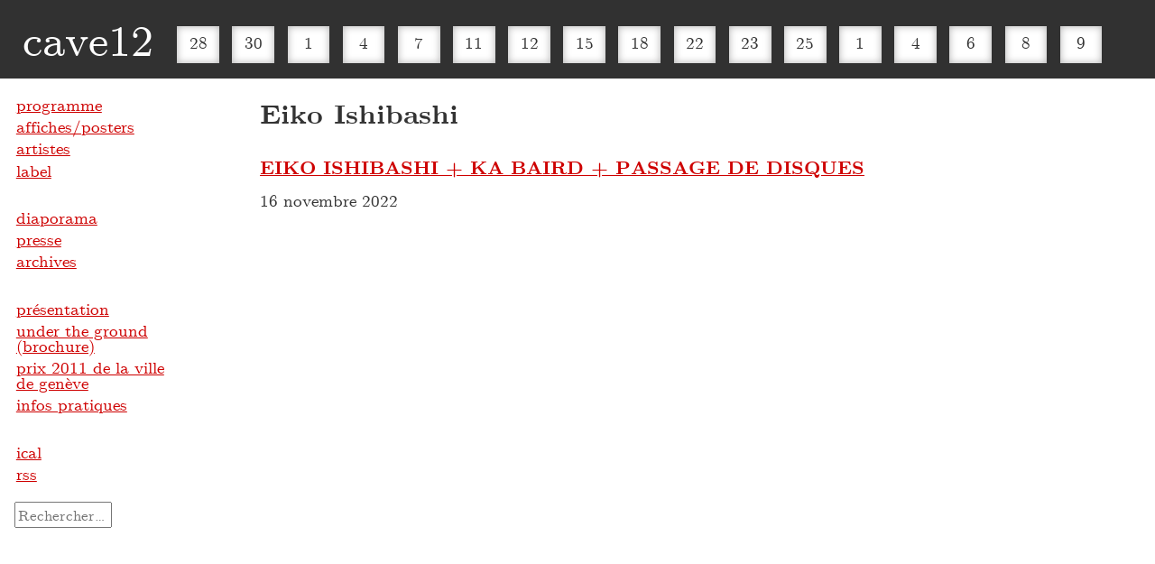

--- FILE ---
content_type: text/html; charset=UTF-8
request_url: https://www.cave12.org/artiste/eiko-ishibashi/
body_size: 6977
content:
<!DOCTYPE html>
<html lang="fr-FR">
	<head>
		<meta charset="utf-8">
		
		<title>Eiko Ishibashi &#8211; cave12</title>
<meta name='robots' content='max-image-preview:large' />
<link rel="alternate" type="application/rss+xml" title="cave12 &raquo; Flux" href="https://www.cave12.org/feed/" />
<link rel="alternate" type="application/rss+xml" title="cave12 &raquo; Flux de l’étiquette Eiko Ishibashi" href="https://www.cave12.org/artiste/eiko-ishibashi/feed/" />
<style id='wp-img-auto-sizes-contain-inline-css' type='text/css'>
img:is([sizes=auto i],[sizes^="auto," i]){contain-intrinsic-size:3000px 1500px}
/*# sourceURL=wp-img-auto-sizes-contain-inline-css */
</style>
<style id='wp-block-library-inline-css' type='text/css'>
:root{--wp-block-synced-color:#7a00df;--wp-block-synced-color--rgb:122,0,223;--wp-bound-block-color:var(--wp-block-synced-color);--wp-editor-canvas-background:#ddd;--wp-admin-theme-color:#007cba;--wp-admin-theme-color--rgb:0,124,186;--wp-admin-theme-color-darker-10:#006ba1;--wp-admin-theme-color-darker-10--rgb:0,107,160.5;--wp-admin-theme-color-darker-20:#005a87;--wp-admin-theme-color-darker-20--rgb:0,90,135;--wp-admin-border-width-focus:2px}@media (min-resolution:192dpi){:root{--wp-admin-border-width-focus:1.5px}}.wp-element-button{cursor:pointer}:root .has-very-light-gray-background-color{background-color:#eee}:root .has-very-dark-gray-background-color{background-color:#313131}:root .has-very-light-gray-color{color:#eee}:root .has-very-dark-gray-color{color:#313131}:root .has-vivid-green-cyan-to-vivid-cyan-blue-gradient-background{background:linear-gradient(135deg,#00d084,#0693e3)}:root .has-purple-crush-gradient-background{background:linear-gradient(135deg,#34e2e4,#4721fb 50%,#ab1dfe)}:root .has-hazy-dawn-gradient-background{background:linear-gradient(135deg,#faaca8,#dad0ec)}:root .has-subdued-olive-gradient-background{background:linear-gradient(135deg,#fafae1,#67a671)}:root .has-atomic-cream-gradient-background{background:linear-gradient(135deg,#fdd79a,#004a59)}:root .has-nightshade-gradient-background{background:linear-gradient(135deg,#330968,#31cdcf)}:root .has-midnight-gradient-background{background:linear-gradient(135deg,#020381,#2874fc)}:root{--wp--preset--font-size--normal:16px;--wp--preset--font-size--huge:42px}.has-regular-font-size{font-size:1em}.has-larger-font-size{font-size:2.625em}.has-normal-font-size{font-size:var(--wp--preset--font-size--normal)}.has-huge-font-size{font-size:var(--wp--preset--font-size--huge)}.has-text-align-center{text-align:center}.has-text-align-left{text-align:left}.has-text-align-right{text-align:right}.has-fit-text{white-space:nowrap!important}#end-resizable-editor-section{display:none}.aligncenter{clear:both}.items-justified-left{justify-content:flex-start}.items-justified-center{justify-content:center}.items-justified-right{justify-content:flex-end}.items-justified-space-between{justify-content:space-between}.screen-reader-text{border:0;clip-path:inset(50%);height:1px;margin:-1px;overflow:hidden;padding:0;position:absolute;width:1px;word-wrap:normal!important}.screen-reader-text:focus{background-color:#ddd;clip-path:none;color:#444;display:block;font-size:1em;height:auto;left:5px;line-height:normal;padding:15px 23px 14px;text-decoration:none;top:5px;width:auto;z-index:100000}html :where(.has-border-color){border-style:solid}html :where([style*=border-top-color]){border-top-style:solid}html :where([style*=border-right-color]){border-right-style:solid}html :where([style*=border-bottom-color]){border-bottom-style:solid}html :where([style*=border-left-color]){border-left-style:solid}html :where([style*=border-width]){border-style:solid}html :where([style*=border-top-width]){border-top-style:solid}html :where([style*=border-right-width]){border-right-style:solid}html :where([style*=border-bottom-width]){border-bottom-style:solid}html :where([style*=border-left-width]){border-left-style:solid}html :where(img[class*=wp-image-]){height:auto;max-width:100%}:where(figure){margin:0 0 1em}html :where(.is-position-sticky){--wp-admin--admin-bar--position-offset:var(--wp-admin--admin-bar--height,0px)}@media screen and (max-width:600px){html :where(.is-position-sticky){--wp-admin--admin-bar--position-offset:0px}}

/*# sourceURL=wp-block-library-inline-css */
</style><style id='global-styles-inline-css' type='text/css'>
:root{--wp--preset--aspect-ratio--square: 1;--wp--preset--aspect-ratio--4-3: 4/3;--wp--preset--aspect-ratio--3-4: 3/4;--wp--preset--aspect-ratio--3-2: 3/2;--wp--preset--aspect-ratio--2-3: 2/3;--wp--preset--aspect-ratio--16-9: 16/9;--wp--preset--aspect-ratio--9-16: 9/16;--wp--preset--color--black: #000000;--wp--preset--color--cyan-bluish-gray: #abb8c3;--wp--preset--color--white: #ffffff;--wp--preset--color--pale-pink: #f78da7;--wp--preset--color--vivid-red: #cf2e2e;--wp--preset--color--luminous-vivid-orange: #ff6900;--wp--preset--color--luminous-vivid-amber: #fcb900;--wp--preset--color--light-green-cyan: #7bdcb5;--wp--preset--color--vivid-green-cyan: #00d084;--wp--preset--color--pale-cyan-blue: #8ed1fc;--wp--preset--color--vivid-cyan-blue: #0693e3;--wp--preset--color--vivid-purple: #9b51e0;--wp--preset--gradient--vivid-cyan-blue-to-vivid-purple: linear-gradient(135deg,rgb(6,147,227) 0%,rgb(155,81,224) 100%);--wp--preset--gradient--light-green-cyan-to-vivid-green-cyan: linear-gradient(135deg,rgb(122,220,180) 0%,rgb(0,208,130) 100%);--wp--preset--gradient--luminous-vivid-amber-to-luminous-vivid-orange: linear-gradient(135deg,rgb(252,185,0) 0%,rgb(255,105,0) 100%);--wp--preset--gradient--luminous-vivid-orange-to-vivid-red: linear-gradient(135deg,rgb(255,105,0) 0%,rgb(207,46,46) 100%);--wp--preset--gradient--very-light-gray-to-cyan-bluish-gray: linear-gradient(135deg,rgb(238,238,238) 0%,rgb(169,184,195) 100%);--wp--preset--gradient--cool-to-warm-spectrum: linear-gradient(135deg,rgb(74,234,220) 0%,rgb(151,120,209) 20%,rgb(207,42,186) 40%,rgb(238,44,130) 60%,rgb(251,105,98) 80%,rgb(254,248,76) 100%);--wp--preset--gradient--blush-light-purple: linear-gradient(135deg,rgb(255,206,236) 0%,rgb(152,150,240) 100%);--wp--preset--gradient--blush-bordeaux: linear-gradient(135deg,rgb(254,205,165) 0%,rgb(254,45,45) 50%,rgb(107,0,62) 100%);--wp--preset--gradient--luminous-dusk: linear-gradient(135deg,rgb(255,203,112) 0%,rgb(199,81,192) 50%,rgb(65,88,208) 100%);--wp--preset--gradient--pale-ocean: linear-gradient(135deg,rgb(255,245,203) 0%,rgb(182,227,212) 50%,rgb(51,167,181) 100%);--wp--preset--gradient--electric-grass: linear-gradient(135deg,rgb(202,248,128) 0%,rgb(113,206,126) 100%);--wp--preset--gradient--midnight: linear-gradient(135deg,rgb(2,3,129) 0%,rgb(40,116,252) 100%);--wp--preset--font-size--small: 13px;--wp--preset--font-size--medium: 20px;--wp--preset--font-size--large: 36px;--wp--preset--font-size--x-large: 42px;--wp--preset--spacing--20: 0.44rem;--wp--preset--spacing--30: 0.67rem;--wp--preset--spacing--40: 1rem;--wp--preset--spacing--50: 1.5rem;--wp--preset--spacing--60: 2.25rem;--wp--preset--spacing--70: 3.38rem;--wp--preset--spacing--80: 5.06rem;--wp--preset--shadow--natural: 6px 6px 9px rgba(0, 0, 0, 0.2);--wp--preset--shadow--deep: 12px 12px 50px rgba(0, 0, 0, 0.4);--wp--preset--shadow--sharp: 6px 6px 0px rgba(0, 0, 0, 0.2);--wp--preset--shadow--outlined: 6px 6px 0px -3px rgb(255, 255, 255), 6px 6px rgb(0, 0, 0);--wp--preset--shadow--crisp: 6px 6px 0px rgb(0, 0, 0);}:where(.is-layout-flex){gap: 0.5em;}:where(.is-layout-grid){gap: 0.5em;}body .is-layout-flex{display: flex;}.is-layout-flex{flex-wrap: wrap;align-items: center;}.is-layout-flex > :is(*, div){margin: 0;}body .is-layout-grid{display: grid;}.is-layout-grid > :is(*, div){margin: 0;}:where(.wp-block-columns.is-layout-flex){gap: 2em;}:where(.wp-block-columns.is-layout-grid){gap: 2em;}:where(.wp-block-post-template.is-layout-flex){gap: 1.25em;}:where(.wp-block-post-template.is-layout-grid){gap: 1.25em;}.has-black-color{color: var(--wp--preset--color--black) !important;}.has-cyan-bluish-gray-color{color: var(--wp--preset--color--cyan-bluish-gray) !important;}.has-white-color{color: var(--wp--preset--color--white) !important;}.has-pale-pink-color{color: var(--wp--preset--color--pale-pink) !important;}.has-vivid-red-color{color: var(--wp--preset--color--vivid-red) !important;}.has-luminous-vivid-orange-color{color: var(--wp--preset--color--luminous-vivid-orange) !important;}.has-luminous-vivid-amber-color{color: var(--wp--preset--color--luminous-vivid-amber) !important;}.has-light-green-cyan-color{color: var(--wp--preset--color--light-green-cyan) !important;}.has-vivid-green-cyan-color{color: var(--wp--preset--color--vivid-green-cyan) !important;}.has-pale-cyan-blue-color{color: var(--wp--preset--color--pale-cyan-blue) !important;}.has-vivid-cyan-blue-color{color: var(--wp--preset--color--vivid-cyan-blue) !important;}.has-vivid-purple-color{color: var(--wp--preset--color--vivid-purple) !important;}.has-black-background-color{background-color: var(--wp--preset--color--black) !important;}.has-cyan-bluish-gray-background-color{background-color: var(--wp--preset--color--cyan-bluish-gray) !important;}.has-white-background-color{background-color: var(--wp--preset--color--white) !important;}.has-pale-pink-background-color{background-color: var(--wp--preset--color--pale-pink) !important;}.has-vivid-red-background-color{background-color: var(--wp--preset--color--vivid-red) !important;}.has-luminous-vivid-orange-background-color{background-color: var(--wp--preset--color--luminous-vivid-orange) !important;}.has-luminous-vivid-amber-background-color{background-color: var(--wp--preset--color--luminous-vivid-amber) !important;}.has-light-green-cyan-background-color{background-color: var(--wp--preset--color--light-green-cyan) !important;}.has-vivid-green-cyan-background-color{background-color: var(--wp--preset--color--vivid-green-cyan) !important;}.has-pale-cyan-blue-background-color{background-color: var(--wp--preset--color--pale-cyan-blue) !important;}.has-vivid-cyan-blue-background-color{background-color: var(--wp--preset--color--vivid-cyan-blue) !important;}.has-vivid-purple-background-color{background-color: var(--wp--preset--color--vivid-purple) !important;}.has-black-border-color{border-color: var(--wp--preset--color--black) !important;}.has-cyan-bluish-gray-border-color{border-color: var(--wp--preset--color--cyan-bluish-gray) !important;}.has-white-border-color{border-color: var(--wp--preset--color--white) !important;}.has-pale-pink-border-color{border-color: var(--wp--preset--color--pale-pink) !important;}.has-vivid-red-border-color{border-color: var(--wp--preset--color--vivid-red) !important;}.has-luminous-vivid-orange-border-color{border-color: var(--wp--preset--color--luminous-vivid-orange) !important;}.has-luminous-vivid-amber-border-color{border-color: var(--wp--preset--color--luminous-vivid-amber) !important;}.has-light-green-cyan-border-color{border-color: var(--wp--preset--color--light-green-cyan) !important;}.has-vivid-green-cyan-border-color{border-color: var(--wp--preset--color--vivid-green-cyan) !important;}.has-pale-cyan-blue-border-color{border-color: var(--wp--preset--color--pale-cyan-blue) !important;}.has-vivid-cyan-blue-border-color{border-color: var(--wp--preset--color--vivid-cyan-blue) !important;}.has-vivid-purple-border-color{border-color: var(--wp--preset--color--vivid-purple) !important;}.has-vivid-cyan-blue-to-vivid-purple-gradient-background{background: var(--wp--preset--gradient--vivid-cyan-blue-to-vivid-purple) !important;}.has-light-green-cyan-to-vivid-green-cyan-gradient-background{background: var(--wp--preset--gradient--light-green-cyan-to-vivid-green-cyan) !important;}.has-luminous-vivid-amber-to-luminous-vivid-orange-gradient-background{background: var(--wp--preset--gradient--luminous-vivid-amber-to-luminous-vivid-orange) !important;}.has-luminous-vivid-orange-to-vivid-red-gradient-background{background: var(--wp--preset--gradient--luminous-vivid-orange-to-vivid-red) !important;}.has-very-light-gray-to-cyan-bluish-gray-gradient-background{background: var(--wp--preset--gradient--very-light-gray-to-cyan-bluish-gray) !important;}.has-cool-to-warm-spectrum-gradient-background{background: var(--wp--preset--gradient--cool-to-warm-spectrum) !important;}.has-blush-light-purple-gradient-background{background: var(--wp--preset--gradient--blush-light-purple) !important;}.has-blush-bordeaux-gradient-background{background: var(--wp--preset--gradient--blush-bordeaux) !important;}.has-luminous-dusk-gradient-background{background: var(--wp--preset--gradient--luminous-dusk) !important;}.has-pale-ocean-gradient-background{background: var(--wp--preset--gradient--pale-ocean) !important;}.has-electric-grass-gradient-background{background: var(--wp--preset--gradient--electric-grass) !important;}.has-midnight-gradient-background{background: var(--wp--preset--gradient--midnight) !important;}.has-small-font-size{font-size: var(--wp--preset--font-size--small) !important;}.has-medium-font-size{font-size: var(--wp--preset--font-size--medium) !important;}.has-large-font-size{font-size: var(--wp--preset--font-size--large) !important;}.has-x-large-font-size{font-size: var(--wp--preset--font-size--x-large) !important;}
/*# sourceURL=global-styles-inline-css */
</style>

<style id='classic-theme-styles-inline-css' type='text/css'>
/*! This file is auto-generated */
.wp-block-button__link{color:#fff;background-color:#32373c;border-radius:9999px;box-shadow:none;text-decoration:none;padding:calc(.667em + 2px) calc(1.333em + 2px);font-size:1.125em}.wp-block-file__button{background:#32373c;color:#fff;text-decoration:none}
/*# sourceURL=/wp-includes/css/classic-themes.min.css */
</style>
<link rel='stylesheet' id='lbwps-styles-photoswipe5-main-css' href='https://www.cave12.org/app/plugins/lightbox-photoswipe/assets/ps5/styles/main.css?ver=5.8.2' type='text/css' media='all' />
<link rel='stylesheet' id='c12-css' href='https://www.cave12.org/app/themes/c12/css/dev/00-main.css?ver=20221129a' type='text/css' media='all' />
<script type="text/javascript" src="https://www.cave12.org/app/themes/c12/js/libs/modernizr.custom.14446.min.js" id="modernizer_js-js"></script>
<script type="text/javascript" src="https://www.cave12.org/core/wp-includes/js/jquery/jquery.min.js?ver=3.7.1" id="jquery-core-js"></script>
<script type="text/javascript" src="https://www.cave12.org/core/wp-includes/js/jquery/jquery-migrate.min.js?ver=3.4.1" id="jquery-migrate-js"></script>
<script type="text/javascript" src="https://www.cave12.org/app/themes/c12/js/script.js" id="main_js-js"></script>
<script type="text/javascript" src="https://www.cave12.org/app/themes/c12/pluggable/lazyload/js/lazyload.js?ver=20180726" id="wprig-lazy-load-images-js"></script>
<link rel="https://api.w.org/" href="https://www.cave12.org/wp-json/" /><link rel="alternate" title="JSON" type="application/json" href="https://www.cave12.org/wp-json/wp/v2/tags/1978" />		<style type="text/css" id="wp-custom-css">
			.gt-border {
	/* border: 1px solid black;*/
}

.page-id-7496 .wp-block-columns,
.br-spread {
	padding-bottom: 10px;
	border: 1px solid #dedede;
	border-bottom-width: 10px;
	
	padding-bottom: 20px;
  padding-top: 20px;
	margin-bottom: 0;
}

.br-spread.br-spread-first {
	border-top-width: 10px;
}

.br-image {
	border: 1px solid #dedede;
	border-bottom-width: 10px;
}

@media screen and (max-width: 782px) {
	.page-id-7496 .wp-block-columns > div:first-child {
		padding-bottom: 20px;
		border-bottom: 10px solid #dedede;
	}
}

.header {
    z-index: 1200;
}		</style>
				
		<style>.hidden {display: none;}</style>

		<!-- Mobile viewport optimized: h5bp.com/viewport -->
		<meta name="viewport" content="width=device-width, initial-scale=1">

		<link rel="shortcut icon" href="/favicon.ico" type="image/vnd.microsoft.icon" />

		<link rel="profile" href="http://microformats.org/profile/hcalendar">

	</head>
<body class="archive tag tag-eiko-ishibashi tag-1978 wp-theme-c12 no-js">
<div id="page">
	
	<div id="header" class="header">
	<h1 class="site-title"><a rel="start home" href="https://www.cave12.org/">cave12</a></h1>

				  
			  <style>.concert-no-5941 a {
			  	background: #ce0000;
			  	color:#fff;
			  	box-shadow: inset 0 0 8px rgb(122, 11, 11);
			  }
			  .concert-no-5941 a:hover {
			  	color: #fff;
			  }
			  
			  </style>
			  <ul class="mini-cal">
			  
			  					<li class="mini-cal-box concert-no-8333">
						<a href="https://www.cave12.org/ryoko-akama-anne-f-jacques-tim-shaw/" title="RYOKO AKAMA, ANNE-F JACQUES &#038; TIM SHAW">
						28						</a></li>
			    					<li class="mini-cal-box concert-no-8335">
						<a href="https://www.cave12.org/carte-blanche-125-dorian-selmi/" title="CARTE BLANCHE # 125 – DORIAN SELMI">
						30						</a></li>
			    					<li class="mini-cal-box concert-no-8341">
						<a href="https://www.cave12.org/rai-tateishi-with-live-processing-by-koshiro-hino-onde-stationnaire/" title="RAI TATEISHI with live processing by KOSHIRO HINO + ONDE STATIONNAIRE">
						1						</a></li>
			    					<li class="mini-cal-box concert-no-8343">
						<a href="https://www.cave12.org/sheik-anorak-gabriel-valtchev/" title="SHEIK ANORAK + GABRIEL VALTCHEV">
						4						</a></li>
			    					<li class="mini-cal-box concert-no-8346">
						<a href="https://www.cave12.org/kino-sonique-evenig-with-contrechamps-fmac/" title="KINO-SONIQUE EVENING with CONTRECHAMPS &#038; FMAC">
						7						</a></li>
			    					<li class="mini-cal-box concert-no-8348">
						<a href="https://www.cave12.org/arnold-dreyblatt-passage-de-disques/" title="ARNOLD DREYBLATT + PASSAGE DE DISQUES">
						11						</a></li>
			    					<li class="mini-cal-box concert-no-8350">
						<a href="https://www.cave12.org/asuna/" title="ASUNA">
						12						</a></li>
			    					<li class="mini-cal-box concert-no-8352">
						<a href="https://www.cave12.org/nadja-phil-langero-passage-de-disques/" title="NADJA + PHIL LANGERO + PASSAGE DE DISQUES">
						15						</a></li>
			    					<li class="mini-cal-box concert-no-8354">
						<a href="https://www.cave12.org/praed-passage-de-disques/" title="PRAED + PASSAGE DE DISQUES">
						18						</a></li>
			    					<li class="mini-cal-box concert-no-8356">
						<a href="https://www.cave12.org/john-duncan-daniel-maszkowicz-nvr-passage-de-disques/" title="JOHN DUNCAN + DANIEL MASZKOWICZ + NVR + PASSAGE DE DISQUES">
						22						</a></li>
			    					<li class="mini-cal-box concert-no-8358">
						<a href="https://www.cave12.org/ile-deserte-91-olive/" title="ÎLE DÉSERTE # 91 – OLIVE">
						23						</a></li>
			    					<li class="mini-cal-box concert-no-8360">
						<a href="https://www.cave12.org/ffyg/" title="FFYG">
						25						</a></li>
			    					<li class="mini-cal-box concert-no-8379">
						<a href="https://www.cave12.org/siksa-passage-de-disques/" title="SIKSA + PASSAGE DE DISQUES">
						1						</a></li>
			    					<li class="mini-cal-box concert-no-8381">
						<a href="https://www.cave12.org/mai-mai-mai-carlos-giffoni-passage-de-disques/" title="MAI MAI MAI + CARLOS GIFFONI + PASSAGE DE DISQUES">
						4						</a></li>
			    					<li class="mini-cal-box concert-no-8383">
						<a href="https://www.cave12.org/bound-by-endogamy-doric-passage-de-disques/" title="BOUND BY ENDOGAMY + DORIC + PASSAGE DE DISQUES">
						6						</a></li>
			    					<li class="mini-cal-box concert-no-8385">
						<a href="https://www.cave12.org/richard-youngs-passage-de-disques/" title="RICHARD YOUNGS + PASSAGE DE DISQUES">
						8						</a></li>
			    					<li class="mini-cal-box concert-no-8387">
						<a href="https://www.cave12.org/ile-deserte-92-ghostape/" title="ÎLE DÉSERTE # 92 – GHOSTAPE">
						9						</a></li>
			    					<li class="mini-cal-box concert-no-8389">
						<a href="https://www.cave12.org/rashad-becker-passage-de-disques-2/" title="RASHAD BECKER + PASSAGE DE DISQUES">
						11						</a></li>
			    					<li class="mini-cal-box concert-no-8391">
						<a href="https://www.cave12.org/carte-blanche-126-philippe-ehinger/" title="CARTE BLANCHE # 126 – PHILIPPE EHINGER">
						13						</a></li>
			    					<li class="mini-cal-box concert-no-8393">
						<a href="https://www.cave12.org/yalla-miku-passage-de-disques/" title="YALLA MIKU + PASSAGE DE DISQUES">
						15						</a></li>
			    					<li class="mini-cal-box concert-no-8395">
						<a href="https://www.cave12.org/simon-grab-d-c-p-duo-benoit-moreau-passage-de-disques/" title="SIMON GRAB &#038; D.C.P DUO + BENOIT MOREAU + PASSAGE DE DISQUES">
						18						</a></li>
			    					<li class="mini-cal-box concert-no-8399">
						<a href="https://www.cave12.org/roger-turner-arnaud-riviere-duo-noise-drawing-cute-boy-slave-passage-de-disques/" title="ROGER TURNER &#038; ARNAUD RIVIèRE DUO + NOISE DRAWING + CUTE BOY SLAVE + PASSAGE DE DISQUES">
						22						</a></li>
			    					<li class="mini-cal-box concert-no-8401">
						<a href="https://www.cave12.org/sir-richard-bishop-passage-de-disques/" title="SIR RICHARD BISHOP + PASSAGE DE DISQUES">
						25						</a></li>
			    					<li class="mini-cal-box concert-no-8403">
						<a href="https://www.cave12.org/rojin-sharafi-terrine-passage-de-disques/" title="ROJIN SHARAFI + TERRINE + PASSAGE DE DISQUES">
						29						</a></li>
			    </ul> 


	<div class="menu-link">
		<a href="#navigation">menu</a>
	</div>
	
	</div><!--#header-->
	

<div id="contenu" class="contenu main" role="main">

	
		<section>

			<h1 class="h1 article-title"><span class="title-style">Eiko Ishibashi</span></h1>
			<nav>
				<div></div>
				<div></div>
			</nav>

							<article class="post-5941 post type-post status-publish format-standard hentry category-concerts tag-eiko-ishibashi tag-ka-baird">
					<header>
						<h3 id="post-5941">
							<a href="https://www.cave12.org/eiko-ishibashi-ka-baird/" rel="bookmark" title="Permanent Link to EIKO ISHIBASHI + KA BAIRD + PASSAGE DE DISQUES">EIKO ISHIBASHI + KA BAIRD + PASSAGE DE DISQUES</a>
						</h3>
												<time datetime="2022-11-16">16 novembre 2022</time>
					</header>
									</article>
			
			<nav>
				<div></div>
				<div></div>
			</nav>
		</section>

	
</div>


		
		<div id="pied" class="pied bloc-navig">
		
								<ul id="navigation" class="navigation navigation-top"><li id="menu-item-1689" class="menu-item menu-item-type-post_type menu-item-object-page menu-item-home menu-item-1689"><a href="https://www.cave12.org/">programme</a></li>
<li id="menu-item-1795" class="menu-item menu-item-type-post_type menu-item-object-page menu-item-1795"><a href="https://www.cave12.org/affiches/">affiches/posters</a></li>
<li id="menu-item-1691" class="menu-item menu-item-type-post_type menu-item-object-page menu-item-1691"><a href="https://www.cave12.org/artistes/">artistes</a></li>
<li id="menu-item-1692" class="menu-item menu-item-type-custom menu-item-object-custom menu-item-1692"><a href="http://label.cave12.org/">label</a></li>
</ul>						
			
								<ul id="menu-nav2" class="navigation"><li id="menu-item-6094" class="menu-item menu-item-type-post_type menu-item-object-page menu-item-6094"><a href="https://www.cave12.org/diaporama/">diaporama</a></li>
<li id="menu-item-2620" class="menu-item menu-item-type-custom menu-item-object-custom menu-item-2620"><a href="/presse/">presse</a></li>
<li id="menu-item-1693" class="menu-item menu-item-type-post_type menu-item-object-page menu-item-1693"><a href="https://www.cave12.org/archives/">archives</a></li>
</ul>						
			</ul>
			
								<ul id="menu-nav3" class="navigation"><li id="menu-item-1696" class="menu-item menu-item-type-post_type menu-item-object-page menu-item-1696"><a href="https://www.cave12.org/presentation/">présentation</a></li>
<li id="menu-item-7630" class="menu-item menu-item-type-post_type menu-item-object-page menu-item-7630"><a href="https://www.cave12.org/brochure-under-the-ground/">under the ground (brochure)</a></li>
<li id="menu-item-6079" class="menu-item menu-item-type-post_type menu-item-object-page menu-item-6079"><a href="https://www.cave12.org/prix-de-la-ville-de-geneve/">prix 2011 de la ville de genève</a></li>
<li id="menu-item-1704" class="menu-item menu-item-type-post_type menu-item-object-page menu-item-1704"><a href="https://www.cave12.org/contact/">infos pratiques</a></li>
</ul>						
			
			<ul role="navigation" class="navigation">
			<!--<li><a href="http://rss.cave12.org/cave12" title="S'abonner au RSS" rel="alternate" type="application/rss+xml">RSS</a></li>-->
				<li><a href="webcal://cave12.org/cave12.ics" title="S'abonner au calendrier">ical</a></li>
				<li><a href="https://www.cave12.org/feed/" title="S'abonner au flux de syndication">rss</a></li>
			</ul>
			
			<form role="search" method="get" class="search-form" action="https://www.cave12.org/">
				<label>
					<span class="screen-reader-text">Rechercher :</span>
					<input type="search" class="search-field" placeholder="Rechercher…" value="" name="s" />
				</label>
				<input type="submit" class="search-submit" value="Rechercher" />
			</form>			
		</div><!--#pied-->
  
</div><!--#page-->

  <script type="speculationrules">
{"prefetch":[{"source":"document","where":{"and":[{"href_matches":"/*"},{"not":{"href_matches":["/core/wp-*.php","/core/wp-admin/*","/app/uploads/*","/app/*","/app/plugins/*","/app/themes/c12/*","/*\\?(.+)"]}},{"not":{"selector_matches":"a[rel~=\"nofollow\"]"}},{"not":{"selector_matches":".no-prefetch, .no-prefetch a"}}]},"eagerness":"conservative"}]}
</script>
<script type="text/javascript" id="lbwps-photoswipe5-js-extra">
/* <![CDATA[ */
var lbwpsOptions = {"label_facebook":"Partager sur Facebook","label_twitter":"Tweet","label_pinterest":"\u00c9pinglez-le","label_download":"T\u00e9l\u00e9charger l'image","label_copyurl":"Copier l'URL de l'image","label_ui_close":"Fermer [Esc]","label_ui_zoom":"Zoom","label_ui_prev":"Pr\u00e9c\u00e9dent [\u2190]","label_ui_next":"Suivant [\u2192]","label_ui_error":"L'image ne peut pas \u00eatre charg\u00e9e","label_ui_fullscreen":"Passer en plein \u00e9cran [F]","label_ui_download":"T\u00e9l\u00e9charger l'image","share_facebook":"0","share_twitter":"0","share_pinterest":"0","share_download":"0","share_direct":"0","share_copyurl":"0","close_on_drag":"1","history":"1","show_counter":"1","show_fullscreen":"0","show_download":"0","show_zoom":"1","show_caption":"0","loop":"1","pinchtoclose":"1","taptotoggle":"1","close_on_click":"1","fulldesktop":"0","use_alt":"0","usecaption":"1","desktop_slider":"1","share_custom_label":"","share_custom_link":"","wheelmode":"close","spacing":"12","idletime":"4000","hide_scrollbars":"1","caption_type":"overlay","bg_opacity":"100","padding_left":"0","padding_top":"0","padding_right":"0","padding_bottom":"0"};
//# sourceURL=lbwps-photoswipe5-js-extra
/* ]]> */
</script>
<script type="module" src="https://www.cave12.org/app/plugins/lightbox-photoswipe/assets/ps5/frontend.min.js?ver=5.8.2"></script>	
	<!-- Global site tag (gtag.js) - Google Analytics -->
	<script async src="https://www.googletagmanager.com/gtag/js?id=UA-25051761-1"></script>
	<script>
	  window.dataLayer = window.dataLayer || [];
	  function gtag(){dataLayer.push(arguments);}
	  gtag('js', new Date());
	
	  gtag('config', 'UA-25051761-1');
	</script>
	
</body>
</html>


--- FILE ---
content_type: text/css
request_url: https://www.cave12.org/app/themes/c12/css/dev/30-basic.css
body_size: 2474
content:
/*
Theme Name: c12
Theme URI: http://www.cave12.org/
	c12 v0.0.1

	The CSS, XHTML and design is released under GPL:
	http://www.opensource.org/licenses/gpl-license.php
*/

/* Typography & Colors */

@font-face {
    font-family: 'lmroman'; /*lmroman8regular*/
    src: url('../../fonts/LMrom/lmroman8-regular.eot');
    src: url('../../fonts/LMrom/lmroman8-regular.eot?#iefix') format('embedded-opentype'),
         url('../../fonts/LMrom/lmroman8-regular.woff') format('woff'),
         url('../../fonts/LMrom/lmroman8-regular.ttf') format('truetype'),
         url('../../fonts/LMrom/lmroman8-regular.svg#lmroman8regular') format('svg');
    font-weight: normal;
    font-style: normal;
}

@font-face {
    font-family: 'lmroman'; /*lmroman8bold*/
    src: url('../../fonts/LMrom/lmroman8-bold.eot');
    src: url('../../fonts/LMrom/lmroman8-bold.eot?#iefix') format('embedded-opentype'),
         url('../../fonts/LMrom/lmroman8-bold.woff') format('woff'),
         url('../../fonts/LMrom/lmroman8-bold.ttf') format('truetype'),
         url('../../fonts/LMrom/lmroman8-bold.svg#lmroman8bold') format('svg');
    font-weight: bold;
    font-style: normal;
}

@font-face {
    font-family: 'lmroman';
    src: url('../../fonts/LMrom/lmroman8-italic.eot');
    src: url('../../fonts/LMrom/lmroman8-italic.eot?#iefix') format('embedded-opentype'),
         url('../../fonts/LMrom/lmroman8-italic.woff') format('woff'),
         url('../../fonts/LMrom/lmroman8-italic.ttf') format('truetype'),
         url('../../fonts/LMrom/lmroman8-italic.svg#lmroman8italic') format('svg');
    font-weight: normal;
    font-style: italic;
}

/* @group Generic */

img {
	border: 0;
	max-width: 100%;
	height: auto;
}

html {
		color: #333;
		background-color: #fff;
		-webkit-text-size-adjust: 100%; 
		/* Prevent font scaling in landscape */
}

body {
	font-size: 16px;
	margin: 0;
	padding: 0;
	font-family: "lmroman", Courier, "Courier New", Consolas, monospace, sans-serif;
}

small,
.small	 {
	font-size: 0.9em;
	line-height: 1.5em;
}

.small-mono {
	font-size: 0.8em;
	font-family: "LMTypewriter10", Consolas, monospace, sans-serif;
}

b, strong,
h1, h2, h3 {
	font-weight: bold;
}

i, em {
	font-weight: normal;
	font-style: italic;
}

h1, h2 {
	font-size: 1.6em;
	}

h3 {
	font-size: 1.3em;
	}

a,
.contenu div.art-sommaire strong {
color: #f80000;
color: #ce0000;
}

a:hover {
	color: #8d0000;
}

.fleft {
	float: left;
}

.cleft {
	clear: left;
}

.clear:before,
.clear:after {
    content: " "; /* 1 */
    display: table; /* 2 */
}

.clear:after {
    clear: both;
}

.hidden {
	display: none;
}

.ul-unstyled {
	list-style: none;
	list-style-image: none;
}

.ul-horiz {
	margin-left: 0;
	padding-left: 0;
}
.ul-horiz li {
	display: inline;
}

img.puce {
	display: none;
}

/* @end */

  /* ----- LAYOUT ----- */

#page {
	text-align: left;
}


/* @group Header */

/* ----- HEADER ----- */

.header {
	margin: 0px;
	position: fixed;
	width: 100%;
	z-index: 15;
}

/* WP admin bar fix */

@media only screen 
and (max-width : 600px) {
	.logged-in .header {
		position: absolute;
		top:  46px;
	}
}

.site-title {	
	margin:0;
	float:left;
	font-weight: normal;
	color: #fff;
	width: 100%;
	padding: 0 0 10px 0;
	background-color: #313131;
	
}
.site-title a {
	text-decoration:none; 
	color:#000;
	color: #fff;
	padding:0 30px 0px 25px;
}

h1.site-title {
	font-weight: 300;
	font-family: 'lmroman';
}

h1.site-title,
.menu-link {
	font-size: 120%;
	padding-top: 0.2em;
}

.menu-link {
	position: absolute;
	right: 1em;
	top:  0px;
}
.menu-link a {
	color: #fff;
}

/* @end */

/* @group Accessibility */

.screen-reader-text {
    clip: rect(1px, 1px, 1px, 1px);
    height: 1px;
    overflow: hidden;
    position: absolute !important;
    width: 1px;
}

.screen-reader-text:hover,
.screen-reader-text:active,
.screen-reader-text:focus {
	background-color: #f4f4f4;
	border-radius: 3px;
	box-shadow: 0 0 2px 2px rgba(0, 0, 0, 0.6);
	clip: auto !important;
	color: #2d2a26;
	display: block;
	font-size: 14px;
	font-size: 0.875rem;
	font-weight: bold;
	height: auto;
	left: 5px;
	line-height: normal;
	padding: 15px 23px 14px;
	text-decoration: none;
	top: 5px;
	width: auto;
	z-index: 100000;
}


/* @end */

/* @group Mini-Cal */

.mini-cal {
	position: absolute;
	list-style: none;
	padding-right: 5.5em;
	padding-left: 0;
	overflow: hidden;
	max-height: 3.3em;
	margin-top: 0.2em;
	margin-left: 8em;
	font-size: 80%;
}

.mini-cal-box {
	border: 0px solid #666;
	text-align: center;
	margin: 0.4em;
	float: left;
	
} 

.mini-cal-box a {
	text-decoration: none;
	color: #333333;
	display: block;
	background: #fff;
	box-shadow: inset 0 0 8px rgba(172, 171, 171, 0.96);
}

.mini-cal-box a:hover,
.mini-cal-box a:focus {
	color: #a8a8a8;
}

.mini-cal-box a,
.mini-cal .current {
	min-width: 2em;
	height: 1.7em;
	padding: 0.3em;
}

.mini-cal .current {
	background-color: #ce0000;
	color: #fff;
}

/* @end */


/* @group CONTENU */

.contenu {
	padding-left: 0.7em;
	padding-top: 3em;
	padding-right: 1em;
	padding-bottom: 0.5em;
	position:relative;
	clear: left;
}

.contenu h1 {
	margin-top: 0;
	color: #333;
}

.contenu h2.surtitre {
	font-size: 1.1em;
	padding:0;
	margin:0;
} 
.contenu #chapo {	
	padding:0px 0 1px 0;
	margin:0;
	max-width: 30em;
}
.contenu p.descr {
	padding:0;margin:0;
}

.description br.autobr {
	display: none;
}

.contenu .description p:first-of-type br {
	line-height: 2.25;
}

.contenu p {
	line-height: 1.25;
	max-width: 38em;
}
.contenu h3 {
	font-size:1.1em;
	margin:25px 0 10px 0;
} /* keeps with following P */

.contenu div.single,
.contenu div.surlignable {
	padding: 0 10px 10px 10px;
}

/* @end */

/* @group Date */

/* ----- DATE ------ */

.art-date {
	padding:10px;
	text-decoration: none;
	background-color: #fff;
	border: 1px solid #333;
	box-shadow: inset 0 0 31px rgba(208, 208, 208, 0.61);
	font-size: 1.1em;
}

.art-date div {
	display: inline;
	margin-right: 0.4em;
}

.single-post .date-block,
.page_article .date-block {
		margin-top: 1em;
	}

/* styles for desktop */

@media only screen and (min-width : 740px) {

	.date-block {
		margin:10px 10px 0 10px;
		float: none;
		clear: none;
		position: absolute;
		z-index: 10;
	}
	
	.art-date 		{
		float:left;
		display: inline;
		position:relative;
		top:0px;
		left:0px;
		text-align:center;
		min-width: 80px;
		font-size: 1em;
	}

	.art-date div {
		display: block;
		margin-right: 0;
	}
	
	

	.single-post .date-block,
	.page_article .date-block {
		display: block;
	}
	.page_article .art-date {
		min-width: 5em;
	}

	.contenu.programme h2.surtitre {
		margin-top:10px;
	}

	.daynr {
		font-size: 3em;
	}

	.art-date .day, .art-date .month {
		font-size:0.9em;
	}

	

	.art-date .sup { /* superscript */
		font-size: 50%;
		margin: 0 -0.2em;
	}	

	.mini-cal-box .sup { 
		font-size:70%;
		vertical-align: super;
	}

	
}

.contenu .art-box {
	padding: 10px;
	width: 96%;
	float: left;clear:left;
	margin: 10px 0;
	border-color: #aaa;
	border-width: 4px;
	border-style: double;
}

.contenu div.art-box:hover{
	border-color: #ce0000;
}

.contenu .demain {
	background-color: #f2f2f2;
}

/* ---  DATES proches --- */

.contenu div.art-box.demain:hover {
	background-color: #efefef;
}

.contenu .demain div.art-date {
	background-color: #999999;
	-moz-box-shadow: inset 0 0 35px rgba(34, 34, 34, 0.49);
	-webkit-box-shadow: inset 0 0 35px rgba(34, 34, 34, 0.49);
	box-shadow: inset 0 0 35px rgba(34, 34, 34, 0.49);
}

.contenu .demain:hover div.art-date {
	background-color: #7a7a7a;
}
.contenu .demain div.art-date a {
	color: #444;
	color: #eee
}

.contenu .demain:hover div.art-date  a {
	color: #fff;
}

/* ---  DATES passees --- */
.contenu .recent div.art-sommaire a {
	color: #444;
	font-size: 0.9em;
}
.contenu .recent div.art-sommaire strong {
	color: #d00;
}

/* @end */

.intro-block {
	float: left;
	position: relative;
}

.contenu .intro {
	clear: none;
	position: relative;
	height: auto;
	padding-left: 10px;
	padding-top: 0.1em;
	color: #303030;
	z-index: 1;
}

.max-width,
.programme-txt,
.single .entry-content {
	max-width: 35em;
}
	
.programme-txt {
	position: relative;
	clear: left;
	float: left;
	margin: 10px 0px 0 0px;
	padding: 0px;
	line-height: 1.25em;
	max-width: 100%;
	}

.programme-txt p {
	padding: 0 10px;

	-webkit-hyphens: auto;
	   -moz-hyphens: auto;
	        hyphens: auto;
}

/* @group Microformats */

h1.summary,
span.summary,
span.category,
span.dtstart {
	display: none;
}

/* @end */

/* @group Autres Concerts */

.autres-concerts {
	font-size: 0.85em;
}

.liste-concerts {
	margin: 0.5em 0;
	list-style-type: square;
}

/* @end */

.page-navigation {
	list-style: none;
    padding-left: 0;
}

.page-navigation ul {
	list-style-type: none;
	padding-left: 0.5em;
}